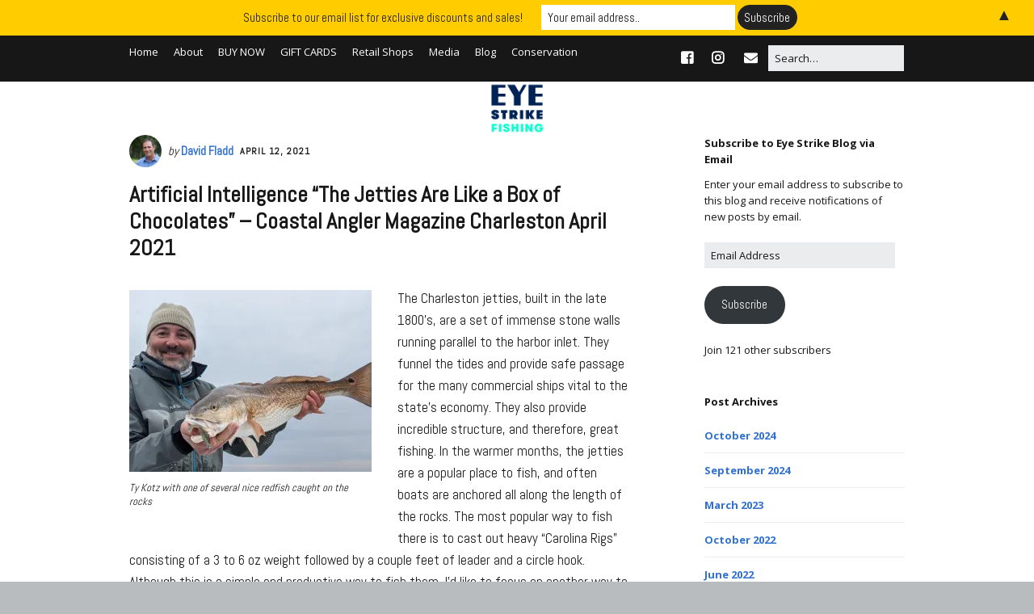

--- FILE ---
content_type: text/html; charset=UTF-8
request_url: https://eyestrikefishing.com/2021/04/12/artificial-intelligence-the-jetties-are-like-a-box-of-chocolates-coastal-angler-magazine-charleston-april-2021/
body_size: 18741
content:
<!DOCTYPE html>
<!--[if lte IE 9]><html class="no-js IE9 IE" lang="en"><![endif]-->
<!--[if gt IE 9]><!--><html class="no-js" lang="en"><!--<![endif]-->
	<head>
				<meta charset="UTF-8" />
	<title>Artificial Intelligence &#8220;The Jetties Are Like a Box of Chocolates&#8221; &#8211; Coastal Angler Magazine Charleston April 2021 &#8211; Eye Strike Fishing</title>
<meta name='robots' content='max-image-preview:large' />
	<style>img:is([sizes="auto" i], [sizes^="auto," i]) { contain-intrinsic-size: 3000px 1500px }</style>
				<link rel="dns-prefetch" href="//fonts.googleapis.com" />
			<script type="text/javascript">
			/* <![CDATA[ */
			document.documentElement.className = document.documentElement.className.replace(new RegExp('(^|\\s)no-js(\\s|$)'), '$1js$2');
			/* ]]> */
		</script>
	<meta http-equiv="x-dns-prefetch-control" content="on">
<link href="https://app.ecwid.com" rel="preconnect" crossorigin />
<link href="https://ecomm.events" rel="preconnect" crossorigin />
<link href="https://d1q3axnfhmyveb.cloudfront.net" rel="preconnect" crossorigin />
<link href="https://dqzrr9k4bjpzk.cloudfront.net" rel="preconnect" crossorigin />
<link href="https://d1oxsl77a1kjht.cloudfront.net" rel="preconnect" crossorigin>
<link rel="prefetch" href="https://app.ecwid.com/script.js?6862528&data_platform=wporg&lang=en" as="script"/>
<link rel="prerender" href="https://eyestrikefishing.com/store/"/>
<link rel='dns-prefetch' href='//secure.gravatar.com' />
<link rel='dns-prefetch' href='//stats.wp.com' />
<link rel='dns-prefetch' href='//v0.wordpress.com' />
<link rel='dns-prefetch' href='//widgets.wp.com' />
<link rel='dns-prefetch' href='//s0.wp.com' />
<link rel='dns-prefetch' href='//0.gravatar.com' />
<link rel='dns-prefetch' href='//1.gravatar.com' />
<link rel='dns-prefetch' href='//2.gravatar.com' />
<link rel='preconnect' href='//i0.wp.com' />
<link rel="alternate" type="application/rss+xml" title="Eye Strike Fishing &raquo; Feed" href="https://eyestrikefishing.com/feed/" />
<link rel="alternate" type="application/rss+xml" title="Eye Strike Fishing &raquo; Comments Feed" href="https://eyestrikefishing.com/comments/feed/" />
<link rel="alternate" type="application/rss+xml" title="Eye Strike Fishing &raquo; Artificial Intelligence &#8220;The Jetties Are Like a Box of Chocolates&#8221; &#8211; Coastal Angler Magazine Charleston April 2021 Comments Feed" href="https://eyestrikefishing.com/2021/04/12/artificial-intelligence-the-jetties-are-like-a-box-of-chocolates-coastal-angler-magazine-charleston-april-2021/feed/" />
		<!-- This site uses the Google Analytics by ExactMetrics plugin v8.9.0 - Using Analytics tracking - https://www.exactmetrics.com/ -->
		<!-- Note: ExactMetrics is not currently configured on this site. The site owner needs to authenticate with Google Analytics in the ExactMetrics settings panel. -->
					<!-- No tracking code set -->
				<!-- / Google Analytics by ExactMetrics -->
		<script type="text/javascript">
/* <![CDATA[ */
window._wpemojiSettings = {"baseUrl":"https:\/\/s.w.org\/images\/core\/emoji\/16.0.1\/72x72\/","ext":".png","svgUrl":"https:\/\/s.w.org\/images\/core\/emoji\/16.0.1\/svg\/","svgExt":".svg","source":{"concatemoji":"https:\/\/eyestrikefishing.com\/wp-includes\/js\/wp-emoji-release.min.js?ver=6.8.3"}};
/*! This file is auto-generated */
!function(s,n){var o,i,e;function c(e){try{var t={supportTests:e,timestamp:(new Date).valueOf()};sessionStorage.setItem(o,JSON.stringify(t))}catch(e){}}function p(e,t,n){e.clearRect(0,0,e.canvas.width,e.canvas.height),e.fillText(t,0,0);var t=new Uint32Array(e.getImageData(0,0,e.canvas.width,e.canvas.height).data),a=(e.clearRect(0,0,e.canvas.width,e.canvas.height),e.fillText(n,0,0),new Uint32Array(e.getImageData(0,0,e.canvas.width,e.canvas.height).data));return t.every(function(e,t){return e===a[t]})}function u(e,t){e.clearRect(0,0,e.canvas.width,e.canvas.height),e.fillText(t,0,0);for(var n=e.getImageData(16,16,1,1),a=0;a<n.data.length;a++)if(0!==n.data[a])return!1;return!0}function f(e,t,n,a){switch(t){case"flag":return n(e,"\ud83c\udff3\ufe0f\u200d\u26a7\ufe0f","\ud83c\udff3\ufe0f\u200b\u26a7\ufe0f")?!1:!n(e,"\ud83c\udde8\ud83c\uddf6","\ud83c\udde8\u200b\ud83c\uddf6")&&!n(e,"\ud83c\udff4\udb40\udc67\udb40\udc62\udb40\udc65\udb40\udc6e\udb40\udc67\udb40\udc7f","\ud83c\udff4\u200b\udb40\udc67\u200b\udb40\udc62\u200b\udb40\udc65\u200b\udb40\udc6e\u200b\udb40\udc67\u200b\udb40\udc7f");case"emoji":return!a(e,"\ud83e\udedf")}return!1}function g(e,t,n,a){var r="undefined"!=typeof WorkerGlobalScope&&self instanceof WorkerGlobalScope?new OffscreenCanvas(300,150):s.createElement("canvas"),o=r.getContext("2d",{willReadFrequently:!0}),i=(o.textBaseline="top",o.font="600 32px Arial",{});return e.forEach(function(e){i[e]=t(o,e,n,a)}),i}function t(e){var t=s.createElement("script");t.src=e,t.defer=!0,s.head.appendChild(t)}"undefined"!=typeof Promise&&(o="wpEmojiSettingsSupports",i=["flag","emoji"],n.supports={everything:!0,everythingExceptFlag:!0},e=new Promise(function(e){s.addEventListener("DOMContentLoaded",e,{once:!0})}),new Promise(function(t){var n=function(){try{var e=JSON.parse(sessionStorage.getItem(o));if("object"==typeof e&&"number"==typeof e.timestamp&&(new Date).valueOf()<e.timestamp+604800&&"object"==typeof e.supportTests)return e.supportTests}catch(e){}return null}();if(!n){if("undefined"!=typeof Worker&&"undefined"!=typeof OffscreenCanvas&&"undefined"!=typeof URL&&URL.createObjectURL&&"undefined"!=typeof Blob)try{var e="postMessage("+g.toString()+"("+[JSON.stringify(i),f.toString(),p.toString(),u.toString()].join(",")+"));",a=new Blob([e],{type:"text/javascript"}),r=new Worker(URL.createObjectURL(a),{name:"wpTestEmojiSupports"});return void(r.onmessage=function(e){c(n=e.data),r.terminate(),t(n)})}catch(e){}c(n=g(i,f,p,u))}t(n)}).then(function(e){for(var t in e)n.supports[t]=e[t],n.supports.everything=n.supports.everything&&n.supports[t],"flag"!==t&&(n.supports.everythingExceptFlag=n.supports.everythingExceptFlag&&n.supports[t]);n.supports.everythingExceptFlag=n.supports.everythingExceptFlag&&!n.supports.flag,n.DOMReady=!1,n.readyCallback=function(){n.DOMReady=!0}}).then(function(){return e}).then(function(){var e;n.supports.everything||(n.readyCallback(),(e=n.source||{}).concatemoji?t(e.concatemoji):e.wpemoji&&e.twemoji&&(t(e.twemoji),t(e.wpemoji)))}))}((window,document),window._wpemojiSettings);
/* ]]> */
</script>
<link rel='stylesheet' id='jetpack_related-posts-css' href='https://eyestrikefishing.com/wp-content/plugins/jetpack/modules/related-posts/related-posts.css?ver=20240116' type='text/css' media='all' />
<style id='wp-emoji-styles-inline-css' type='text/css'>

	img.wp-smiley, img.emoji {
		display: inline !important;
		border: none !important;
		box-shadow: none !important;
		height: 1em !important;
		width: 1em !important;
		margin: 0 0.07em !important;
		vertical-align: -0.1em !important;
		background: none !important;
		padding: 0 !important;
	}
</style>
<link rel='stylesheet' id='wp-block-library-css' href='https://eyestrikefishing.com/wp-includes/css/dist/block-library/style.min.css?ver=6.8.3' type='text/css' media='all' />
<style id='classic-theme-styles-inline-css' type='text/css'>
/*! This file is auto-generated */
.wp-block-button__link{color:#fff;background-color:#32373c;border-radius:9999px;box-shadow:none;text-decoration:none;padding:calc(.667em + 2px) calc(1.333em + 2px);font-size:1.125em}.wp-block-file__button{background:#32373c;color:#fff;text-decoration:none}
</style>
<link rel='stylesheet' id='mediaelement-css' href='https://eyestrikefishing.com/wp-includes/js/mediaelement/mediaelementplayer-legacy.min.css?ver=4.2.17' type='text/css' media='all' />
<link rel='stylesheet' id='wp-mediaelement-css' href='https://eyestrikefishing.com/wp-includes/js/mediaelement/wp-mediaelement.min.css?ver=6.8.3' type='text/css' media='all' />
<style id='jetpack-sharing-buttons-style-inline-css' type='text/css'>
.jetpack-sharing-buttons__services-list{display:flex;flex-direction:row;flex-wrap:wrap;gap:0;list-style-type:none;margin:5px;padding:0}.jetpack-sharing-buttons__services-list.has-small-icon-size{font-size:12px}.jetpack-sharing-buttons__services-list.has-normal-icon-size{font-size:16px}.jetpack-sharing-buttons__services-list.has-large-icon-size{font-size:24px}.jetpack-sharing-buttons__services-list.has-huge-icon-size{font-size:36px}@media print{.jetpack-sharing-buttons__services-list{display:none!important}}.editor-styles-wrapper .wp-block-jetpack-sharing-buttons{gap:0;padding-inline-start:0}ul.jetpack-sharing-buttons__services-list.has-background{padding:1.25em 2.375em}
</style>
<link rel='stylesheet' id='giftup-checkout-external-css' href='https://eyestrikefishing.com/wp-content/plugins/gift-up/blocks/build/checkout-block/checkout.css?ver=3.1.3' type='text/css' media='all' />
<style id='global-styles-inline-css' type='text/css'>
:root{--wp--preset--aspect-ratio--square: 1;--wp--preset--aspect-ratio--4-3: 4/3;--wp--preset--aspect-ratio--3-4: 3/4;--wp--preset--aspect-ratio--3-2: 3/2;--wp--preset--aspect-ratio--2-3: 2/3;--wp--preset--aspect-ratio--16-9: 16/9;--wp--preset--aspect-ratio--9-16: 9/16;--wp--preset--color--black: #000000;--wp--preset--color--cyan-bluish-gray: #abb8c3;--wp--preset--color--white: #ffffff;--wp--preset--color--pale-pink: #f78da7;--wp--preset--color--vivid-red: #cf2e2e;--wp--preset--color--luminous-vivid-orange: #ff6900;--wp--preset--color--luminous-vivid-amber: #fcb900;--wp--preset--color--light-green-cyan: #7bdcb5;--wp--preset--color--vivid-green-cyan: #00d084;--wp--preset--color--pale-cyan-blue: #8ed1fc;--wp--preset--color--vivid-cyan-blue: #0693e3;--wp--preset--color--vivid-purple: #9b51e0;--wp--preset--gradient--vivid-cyan-blue-to-vivid-purple: linear-gradient(135deg,rgba(6,147,227,1) 0%,rgb(155,81,224) 100%);--wp--preset--gradient--light-green-cyan-to-vivid-green-cyan: linear-gradient(135deg,rgb(122,220,180) 0%,rgb(0,208,130) 100%);--wp--preset--gradient--luminous-vivid-amber-to-luminous-vivid-orange: linear-gradient(135deg,rgba(252,185,0,1) 0%,rgba(255,105,0,1) 100%);--wp--preset--gradient--luminous-vivid-orange-to-vivid-red: linear-gradient(135deg,rgba(255,105,0,1) 0%,rgb(207,46,46) 100%);--wp--preset--gradient--very-light-gray-to-cyan-bluish-gray: linear-gradient(135deg,rgb(238,238,238) 0%,rgb(169,184,195) 100%);--wp--preset--gradient--cool-to-warm-spectrum: linear-gradient(135deg,rgb(74,234,220) 0%,rgb(151,120,209) 20%,rgb(207,42,186) 40%,rgb(238,44,130) 60%,rgb(251,105,98) 80%,rgb(254,248,76) 100%);--wp--preset--gradient--blush-light-purple: linear-gradient(135deg,rgb(255,206,236) 0%,rgb(152,150,240) 100%);--wp--preset--gradient--blush-bordeaux: linear-gradient(135deg,rgb(254,205,165) 0%,rgb(254,45,45) 50%,rgb(107,0,62) 100%);--wp--preset--gradient--luminous-dusk: linear-gradient(135deg,rgb(255,203,112) 0%,rgb(199,81,192) 50%,rgb(65,88,208) 100%);--wp--preset--gradient--pale-ocean: linear-gradient(135deg,rgb(255,245,203) 0%,rgb(182,227,212) 50%,rgb(51,167,181) 100%);--wp--preset--gradient--electric-grass: linear-gradient(135deg,rgb(202,248,128) 0%,rgb(113,206,126) 100%);--wp--preset--gradient--midnight: linear-gradient(135deg,rgb(2,3,129) 0%,rgb(40,116,252) 100%);--wp--preset--font-size--small: 13px;--wp--preset--font-size--medium: 20px;--wp--preset--font-size--large: 36px;--wp--preset--font-size--x-large: 42px;--wp--preset--spacing--20: 0.44rem;--wp--preset--spacing--30: 0.67rem;--wp--preset--spacing--40: 1rem;--wp--preset--spacing--50: 1.5rem;--wp--preset--spacing--60: 2.25rem;--wp--preset--spacing--70: 3.38rem;--wp--preset--spacing--80: 5.06rem;--wp--preset--shadow--natural: 6px 6px 9px rgba(0, 0, 0, 0.2);--wp--preset--shadow--deep: 12px 12px 50px rgba(0, 0, 0, 0.4);--wp--preset--shadow--sharp: 6px 6px 0px rgba(0, 0, 0, 0.2);--wp--preset--shadow--outlined: 6px 6px 0px -3px rgba(255, 255, 255, 1), 6px 6px rgba(0, 0, 0, 1);--wp--preset--shadow--crisp: 6px 6px 0px rgba(0, 0, 0, 1);}:where(.is-layout-flex){gap: 0.5em;}:where(.is-layout-grid){gap: 0.5em;}body .is-layout-flex{display: flex;}.is-layout-flex{flex-wrap: wrap;align-items: center;}.is-layout-flex > :is(*, div){margin: 0;}body .is-layout-grid{display: grid;}.is-layout-grid > :is(*, div){margin: 0;}:where(.wp-block-columns.is-layout-flex){gap: 2em;}:where(.wp-block-columns.is-layout-grid){gap: 2em;}:where(.wp-block-post-template.is-layout-flex){gap: 1.25em;}:where(.wp-block-post-template.is-layout-grid){gap: 1.25em;}.has-black-color{color: var(--wp--preset--color--black) !important;}.has-cyan-bluish-gray-color{color: var(--wp--preset--color--cyan-bluish-gray) !important;}.has-white-color{color: var(--wp--preset--color--white) !important;}.has-pale-pink-color{color: var(--wp--preset--color--pale-pink) !important;}.has-vivid-red-color{color: var(--wp--preset--color--vivid-red) !important;}.has-luminous-vivid-orange-color{color: var(--wp--preset--color--luminous-vivid-orange) !important;}.has-luminous-vivid-amber-color{color: var(--wp--preset--color--luminous-vivid-amber) !important;}.has-light-green-cyan-color{color: var(--wp--preset--color--light-green-cyan) !important;}.has-vivid-green-cyan-color{color: var(--wp--preset--color--vivid-green-cyan) !important;}.has-pale-cyan-blue-color{color: var(--wp--preset--color--pale-cyan-blue) !important;}.has-vivid-cyan-blue-color{color: var(--wp--preset--color--vivid-cyan-blue) !important;}.has-vivid-purple-color{color: var(--wp--preset--color--vivid-purple) !important;}.has-black-background-color{background-color: var(--wp--preset--color--black) !important;}.has-cyan-bluish-gray-background-color{background-color: var(--wp--preset--color--cyan-bluish-gray) !important;}.has-white-background-color{background-color: var(--wp--preset--color--white) !important;}.has-pale-pink-background-color{background-color: var(--wp--preset--color--pale-pink) !important;}.has-vivid-red-background-color{background-color: var(--wp--preset--color--vivid-red) !important;}.has-luminous-vivid-orange-background-color{background-color: var(--wp--preset--color--luminous-vivid-orange) !important;}.has-luminous-vivid-amber-background-color{background-color: var(--wp--preset--color--luminous-vivid-amber) !important;}.has-light-green-cyan-background-color{background-color: var(--wp--preset--color--light-green-cyan) !important;}.has-vivid-green-cyan-background-color{background-color: var(--wp--preset--color--vivid-green-cyan) !important;}.has-pale-cyan-blue-background-color{background-color: var(--wp--preset--color--pale-cyan-blue) !important;}.has-vivid-cyan-blue-background-color{background-color: var(--wp--preset--color--vivid-cyan-blue) !important;}.has-vivid-purple-background-color{background-color: var(--wp--preset--color--vivid-purple) !important;}.has-black-border-color{border-color: var(--wp--preset--color--black) !important;}.has-cyan-bluish-gray-border-color{border-color: var(--wp--preset--color--cyan-bluish-gray) !important;}.has-white-border-color{border-color: var(--wp--preset--color--white) !important;}.has-pale-pink-border-color{border-color: var(--wp--preset--color--pale-pink) !important;}.has-vivid-red-border-color{border-color: var(--wp--preset--color--vivid-red) !important;}.has-luminous-vivid-orange-border-color{border-color: var(--wp--preset--color--luminous-vivid-orange) !important;}.has-luminous-vivid-amber-border-color{border-color: var(--wp--preset--color--luminous-vivid-amber) !important;}.has-light-green-cyan-border-color{border-color: var(--wp--preset--color--light-green-cyan) !important;}.has-vivid-green-cyan-border-color{border-color: var(--wp--preset--color--vivid-green-cyan) !important;}.has-pale-cyan-blue-border-color{border-color: var(--wp--preset--color--pale-cyan-blue) !important;}.has-vivid-cyan-blue-border-color{border-color: var(--wp--preset--color--vivid-cyan-blue) !important;}.has-vivid-purple-border-color{border-color: var(--wp--preset--color--vivid-purple) !important;}.has-vivid-cyan-blue-to-vivid-purple-gradient-background{background: var(--wp--preset--gradient--vivid-cyan-blue-to-vivid-purple) !important;}.has-light-green-cyan-to-vivid-green-cyan-gradient-background{background: var(--wp--preset--gradient--light-green-cyan-to-vivid-green-cyan) !important;}.has-luminous-vivid-amber-to-luminous-vivid-orange-gradient-background{background: var(--wp--preset--gradient--luminous-vivid-amber-to-luminous-vivid-orange) !important;}.has-luminous-vivid-orange-to-vivid-red-gradient-background{background: var(--wp--preset--gradient--luminous-vivid-orange-to-vivid-red) !important;}.has-very-light-gray-to-cyan-bluish-gray-gradient-background{background: var(--wp--preset--gradient--very-light-gray-to-cyan-bluish-gray) !important;}.has-cool-to-warm-spectrum-gradient-background{background: var(--wp--preset--gradient--cool-to-warm-spectrum) !important;}.has-blush-light-purple-gradient-background{background: var(--wp--preset--gradient--blush-light-purple) !important;}.has-blush-bordeaux-gradient-background{background: var(--wp--preset--gradient--blush-bordeaux) !important;}.has-luminous-dusk-gradient-background{background: var(--wp--preset--gradient--luminous-dusk) !important;}.has-pale-ocean-gradient-background{background: var(--wp--preset--gradient--pale-ocean) !important;}.has-electric-grass-gradient-background{background: var(--wp--preset--gradient--electric-grass) !important;}.has-midnight-gradient-background{background: var(--wp--preset--gradient--midnight) !important;}.has-small-font-size{font-size: var(--wp--preset--font-size--small) !important;}.has-medium-font-size{font-size: var(--wp--preset--font-size--medium) !important;}.has-large-font-size{font-size: var(--wp--preset--font-size--large) !important;}.has-x-large-font-size{font-size: var(--wp--preset--font-size--x-large) !important;}
:where(.wp-block-post-template.is-layout-flex){gap: 1.25em;}:where(.wp-block-post-template.is-layout-grid){gap: 1.25em;}
:where(.wp-block-columns.is-layout-flex){gap: 2em;}:where(.wp-block-columns.is-layout-grid){gap: 2em;}
:root :where(.wp-block-pullquote){font-size: 1.5em;line-height: 1.6;}
</style>
<link rel='stylesheet' id='ecwid-css-css' href='https://eyestrikefishing.com/wp-content/plugins/ecwid-shopping-cart/css/frontend.css?ver=7.0.4' type='text/css' media='all' />
<link rel='stylesheet' id='make-google-font-css' href='//fonts.googleapis.com/css?family=Abel%3Aregular%2Citalic%7COpen+Sans%3Aregular%2Citalic%2C700%2C700italic&#038;ver=1.9.26#038;subset=latin' type='text/css' media='all' />
<link rel='stylesheet' id='font-awesome-css' href='https://eyestrikefishing.com/wp-content/themes/make/css/libs/font-awesome/css/font-awesome.min.css?ver=5.6.3' type='text/css' media='all' />
<link rel='stylesheet' id='make-parent-css' href='https://eyestrikefishing.com/wp-content/themes/make/style.css?ver=1.9.26' type='text/css' media='all' />
<link rel='stylesheet' id='make-main-css' href='https://eyestrikefishing.com/wp-content/themes/make-child-theme/style.css?ver=1.9.26' type='text/css' media='all' />
<link rel='stylesheet' id='make-print-css' href='https://eyestrikefishing.com/wp-content/themes/make/css/print.css?ver=1.9.26' type='text/css' media='print' />
<link rel='stylesheet' id='jetpack_likes-css' href='https://eyestrikefishing.com/wp-content/plugins/jetpack/modules/likes/style.css?ver=15.1.1' type='text/css' media='all' />
<link rel='stylesheet' id='jetpack-subscriptions-css' href='https://eyestrikefishing.com/wp-content/plugins/jetpack/_inc/build/subscriptions/subscriptions.min.css?ver=15.1.1' type='text/css' media='all' />
<link rel='stylesheet' id='sharedaddy-css' href='https://eyestrikefishing.com/wp-content/plugins/jetpack/modules/sharedaddy/sharing.css?ver=15.1.1' type='text/css' media='all' />
<link rel='stylesheet' id='social-logos-css' href='https://eyestrikefishing.com/wp-content/plugins/jetpack/_inc/social-logos/social-logos.min.css?ver=15.1.1' type='text/css' media='all' />
<script type="text/javascript" id="jetpack_related-posts-js-extra">
/* <![CDATA[ */
var related_posts_js_options = {"post_heading":"h4"};
/* ]]> */
</script>
<script type="text/javascript" src="https://eyestrikefishing.com/wp-content/plugins/jetpack/_inc/build/related-posts/related-posts.min.js?ver=20240116" id="jetpack_related-posts-js"></script>
<script type="text/javascript" src="https://eyestrikefishing.com/wp-content/plugins/gift-up/blocks/build/checkout-block/checkout.js?ver=3.1.3" id="giftup-checkout-external-js" defer="defer" data-wp-strategy="defer"></script>
<script type="text/javascript" src="https://eyestrikefishing.com/wp-includes/js/jquery/jquery.min.js?ver=3.7.1" id="jquery-core-js"></script>
<script type="text/javascript" src="https://eyestrikefishing.com/wp-includes/js/jquery/jquery-migrate.min.js?ver=3.4.1" id="jquery-migrate-js"></script>
<link rel="https://api.w.org/" href="https://eyestrikefishing.com/wp-json/" /><link rel="alternate" title="JSON" type="application/json" href="https://eyestrikefishing.com/wp-json/wp/v2/posts/5530" /><link rel="EditURI" type="application/rsd+xml" title="RSD" href="https://eyestrikefishing.com/xmlrpc.php?rsd" />
<meta name="generator" content="WordPress 6.8.3" />
<link rel="canonical" href="https://eyestrikefishing.com/2021/04/12/artificial-intelligence-the-jetties-are-like-a-box-of-chocolates-coastal-angler-magazine-charleston-april-2021/" />
<link rel='shortlink' href='https://wp.me/p9mn2g-1rc' />
<link rel="alternate" title="oEmbed (JSON)" type="application/json+oembed" href="https://eyestrikefishing.com/wp-json/oembed/1.0/embed?url=https%3A%2F%2Feyestrikefishing.com%2F2021%2F04%2F12%2Fartificial-intelligence-the-jetties-are-like-a-box-of-chocolates-coastal-angler-magazine-charleston-april-2021%2F" />
<link rel="alternate" title="oEmbed (XML)" type="text/xml+oembed" href="https://eyestrikefishing.com/wp-json/oembed/1.0/embed?url=https%3A%2F%2Feyestrikefishing.com%2F2021%2F04%2F12%2Fartificial-intelligence-the-jetties-are-like-a-box-of-chocolates-coastal-angler-magazine-charleston-april-2021%2F&#038;format=xml" />
<script data-cfasync="false" data-no-optimize="1" type="text/javascript">
window.ec = window.ec || Object()
window.ec.config = window.ec.config || Object();
window.ec.config.enable_canonical_urls = true;
window.ec.config.chameleon = window.ec.config.chameleon || Object();
window.ec.config.chameleon.font = "auto";
window.ec.config.chameleon.colors = "auto";

</script>
        <!--noptimize-->
        <script data-cfasync="false" type="text/javascript">
            window.ec = window.ec || Object();
            window.ec.config = window.ec.config || Object();
            window.ec.config.store_main_page_url = 'https://eyestrikefishing.com/store/';
        </script>
        <!--/noptimize-->
        	<style>img#wpstats{display:none}</style>
				<meta name="viewport" content="width=device-width, initial-scale=1" />
				<link rel="pingback" href="https://eyestrikefishing.com/xmlrpc.php">
	
<!-- Jetpack Open Graph Tags -->
<meta property="og:type" content="article" />
<meta property="og:title" content="Artificial Intelligence &#8220;The Jetties Are Like a Box of Chocolates&#8221; &#8211; Coastal Angler Magazine Charleston April 2021" />
<meta property="og:url" content="https://eyestrikefishing.com/2021/04/12/artificial-intelligence-the-jetties-are-like-a-box-of-chocolates-coastal-angler-magazine-charleston-april-2021/" />
<meta property="og:description" content="The Charleston jetties, built in the late 1800’s, are a set of immense stone walls running parallel to the harbor inlet. They funnel the tides and provide safe passage for the many commercial ships…" />
<meta property="article:published_time" content="2021-04-12T12:49:09+00:00" />
<meta property="article:modified_time" content="2021-04-12T12:49:09+00:00" />
<meta property="og:site_name" content="Eye Strike Fishing" />
<meta property="og:image" content="https://eyestrikefishing.com/wp-content/uploads/2021/04/Ty-2-300x225.jpg" />
<meta property="og:image:width" content="300" />
<meta property="og:image:height" content="225" />
<meta property="og:image:alt" content="" />
<meta name="twitter:text:title" content="Artificial Intelligence &#8220;The Jetties Are Like a Box of Chocolates&#8221; &#8211; Coastal Angler Magazine Charleston April 2021" />
<meta name="twitter:image" content="https://eyestrikefishing.com/wp-content/uploads/2021/04/Ty-2-300x225.jpg?w=640" />
<meta name="twitter:card" content="summary_large_image" />

<!-- End Jetpack Open Graph Tags -->

<!-- Begin Make Inline CSS -->
<style type="text/css">
body,.font-body{font-family:"Abel","Helvetica Neue",Helvetica,Arial,sans-serif;}button,.ttfmake-button,input[type="button"],input[type="reset"],input[type="submit"],.site-main .gform_wrapper .gform_footer input.button{font-family:"Abel","Helvetica Neue",Helvetica,Arial,sans-serif;}h1:not(.site-title),.font-header,.entry-title{font-family:"Abel","Helvetica Neue",Helvetica,Arial,sans-serif;font-size:28px;font-size:2.8rem;}h2{font-family:"Abel","Helvetica Neue",Helvetica,Arial,sans-serif;font-size:24px;font-size:2.4rem;font-weight:normal;}h3,.builder-text-content .widget-title{font-family:"Abel","Helvetica Neue",Helvetica,Arial,sans-serif;font-size:20px;font-size:2rem;font-weight:normal;}h4{font-family:"Abel","Helvetica Neue",Helvetica,Arial,sans-serif;font-size:18px;font-size:1.8rem;}h5{font-family:"Abel","Helvetica Neue",Helvetica,Arial,sans-serif;font-weight:normal;}h6{font-family:"Abel","Helvetica Neue",Helvetica,Arial,sans-serif;}.site-navigation .menu li a,.font-nav,.site-navigation .menu-toggle{font-family:"Open Sans","Helvetica Neue",Helvetica,Arial,sans-serif;font-size:16px;font-size:1.6rem;font-weight:normal;font-style:normal;text-transform:none;line-height:1.4;letter-spacing:0px;word-spacing:0px;}.site-navigation .menu li.current_page_item > a,.site-navigation .menu .children li.current_page_item > a,.site-navigation .menu li.current-menu-item > a,.site-navigation .menu .sub-menu li.current-menu-item > a{font-weight:bold;}.header-bar,.header-text,.header-bar .search-form input,.header-bar .menu a,.header-navigation .mobile-menu ul.menu li a{font-family:"Open Sans","Helvetica Neue",Helvetica,Arial,sans-serif;font-size:13px;font-size:1.3rem;font-weight:normal;font-style:normal;text-transform:none;line-height:1.6;letter-spacing:0px;word-spacing:0px;}.sidebar .widget-title,.sidebar .widgettitle,.sidebar .widget-title a,.sidebar .widgettitle a,.font-widget-title{font-family:"Open Sans","Helvetica Neue",Helvetica,Arial,sans-serif;font-size:13px;font-size:1.3rem;font-weight:bold;font-style:normal;text-transform:none;line-height:1.6;letter-spacing:0px;word-spacing:0px;}.sidebar .widget,.font-widget{font-family:"Open Sans","Helvetica Neue",Helvetica,Arial,sans-serif;font-size:13px;font-size:1.3rem;font-weight:normal;font-style:normal;text-transform:none;line-height:1.6;letter-spacing:0px;word-spacing:0px;}.footer-widget-container .widget-title,.footer-widget-container .widgettitle,.footer-widget-container .widget-title a,.footer-widget-container .widgettitle a{font-family:"Open Sans","Helvetica Neue",Helvetica,Arial,sans-serif;font-size:16px;font-size:1.6rem;font-weight:bold;font-style:normal;text-transform:none;line-height:1.6;letter-spacing:0px;word-spacing:0px;}.footer-widget-container .widget{font-family:"Open Sans","Helvetica Neue",Helvetica,Arial,sans-serif;font-size:13px;font-size:1.3rem;font-weight:normal;font-style:normal;text-transform:none;line-height:1.6;letter-spacing:0px;word-spacing:0px;}.footer-text{font-family:"Open Sans","Helvetica Neue",Helvetica,Arial,sans-serif;font-size:13px;font-size:1.3rem;font-weight:normal;font-style:normal;text-transform:none;line-height:1.6;letter-spacing:0px;word-spacing:0px;}.site-header-main{background-image:url(https://eyestrikefishing.com/wp-content/uploads/2017/08/EYE_STRIKE-02-Website-Header.jpg);background-repeat:no-repeat;background-position:top;background-attachment:scroll;background-size:contain;}.site-content{padding-top:0;padding-bottom:0;}.view-blog .entry-header .entry-thumbnail{text-align:left;}.view-archive .entry-header .entry-thumbnail{text-align:right;}.view-post .entry-header .entry-thumbnail{text-align:left;}.builder-text-content .widget{font-family:"Abel","Helvetica Neue",Helvetica,Arial,sans-serif;}.builder-text-content .widget-title{font-family:"Abel","Helvetica Neue",Helvetica,Arial,sans-serif;font-size:18px;font-size:1.8rem;}
@media screen and (min-width: 800px){.has-left-sidebar.has-right-sidebar .entry-title{font-size:18px;font-size:1.8rem;}.site-navigation .menu .page_item_has_children a:after,.site-navigation .menu .menu-item-has-children a:after{top:-2px;font-size:12px;font-size:1.2rem;}.site-navigation .menu .sub-menu li a,.site-navigation .menu .children li a{font-family:"Open Sans","Helvetica Neue",Helvetica,Arial,sans-serif;font-size:13px;font-size:1.3rem;font-weight:normal;font-style:normal;text-transform:none;line-height:1.4;letter-spacing:0px;word-spacing:0px;}.site-navigation .menu .children .page_item_has_children a:after,.site-navigation .menu .sub-menu .menu-item-has-children a:after{font-size:9px;font-size:0.9rem;}.site-navigation .menu li.current_page_item > a,.site-navigation .menu .children li.current_page_item > a,.site-navigation .menu li.current_page_ancestor > a,.site-navigation .menu li.current-menu-item > a,.site-navigation .menu .sub-menu li.current-menu-item > a,.site-navigation .menu li.current-menu-ancestor > a{font-weight:bold;}}
</style>
<!-- End Make Inline CSS -->
<style>#mailchimp-top-bar form,#mailchimp-top-bar input,#mailchimp-top-bar label{box-shadow:none;box-sizing:border-box;float:none;font-size:100%;height:auto;line-height:normal;margin:0;outline:0;padding:0;text-shadow:none;vertical-align:middle}#mailchimp-top-bar input,#mailchimp-top-bar label{display:inline-block!important;vertical-align:middle!important;width:auto}#mailchimp-top-bar form{margin:0!important;padding:0!important;text-align:center}#mailchimp-top-bar label{margin:0 6px 0 0}#mailchimp-top-bar .mctb-button,#mailchimp-top-bar .mctb-email,#mailchimp-top-bar input,#mailchimp-top-bar input[type=email],#mailchimp-top-bar input[type=text]{background:#fff;border:1px solid #fff;height:auto;margin:0 0 0 6px}#mailchimp-top-bar .mctb-email{max-width:240px!important;width:100%}#mailchimp-top-bar .mctb-button{cursor:pointer;margin-left:0}#mailchimp-top-bar .mctb-email-confirm{display:none!important}#mailchimp-top-bar.mctb-small{font-size:10px}#mailchimp-top-bar.mctb-small .mctb-bar{padding:5px 6px}#mailchimp-top-bar.mctb-small .mctb-button{padding:4px 12px}#mailchimp-top-bar.mctb-small .mctb-email,#mailchimp-top-bar.mctb-small .mctb-label,#mailchimp-top-bar.mctb-small input{padding:4px 6px!important}#mailchimp-top-bar.mctb-small input,#mailchimp-top-bar.mctb-small label{font-size:12px}#mailchimp-top-bar.mctb-small .mctb-close{font-size:16px;padding:4px 12px}#mailchimp-top-bar.mctb-medium{font-size:12.5px}#mailchimp-top-bar.mctb-medium .mctb-bar{padding:6.25px 7.5px}#mailchimp-top-bar.mctb-medium .mctb-button{padding:5px 15px}#mailchimp-top-bar.mctb-medium .mctb-email,#mailchimp-top-bar.mctb-medium .mctb-label,#mailchimp-top-bar.mctb-medium input{padding:5px 7.5px!important}#mailchimp-top-bar.mctb-medium input,#mailchimp-top-bar.mctb-medium label{font-size:15px}#mailchimp-top-bar.mctb-medium .mctb-close{font-size:20px;padding:5px 15px}#mailchimp-top-bar.mctb-big{font-size:15px}#mailchimp-top-bar.mctb-big .mctb-bar{padding:7.5px 9px}#mailchimp-top-bar.mctb-big .mctb-button{padding:6px 18px}#mailchimp-top-bar.mctb-big .mctb-email,#mailchimp-top-bar.mctb-big .mctb-label,#mailchimp-top-bar.mctb-big input{padding:6px 9px!important}#mailchimp-top-bar.mctb-big input,#mailchimp-top-bar.mctb-big label{font-size:18px}#mailchimp-top-bar.mctb-big .mctb-close{font-size:24px;padding:6px 18px}@media (max-width:580px){#mailchimp-top-bar .mctb-email,#mailchimp-top-bar .mctb-label,#mailchimp-top-bar input,#mailchimp-top-bar label{max-width:100%!important;width:100%}#mailchimp-top-bar .mctb-email,#mailchimp-top-bar input{margin:6px 0 0!important}}@media (max-width:860px){#mailchimp-top-bar.multiple-input-fields .mctb-label{display:block!important;margin:0 0 6px}}.admin-bar .mctb{z-index:99998}.admin-bar .mctb-position-top{top:32px}@media screen and (max-width:782px){.admin-bar .mctb-position-top{top:46px}}@media screen and (max-width:600px){.admin-bar .mctb-position-top.mctb-sticky{top:0}}.mctb{background:transparent;left:0;margin:0;position:absolute;right:0;text-align:center;top:0;width:100%;z-index:100000}.mctb-bar{overflow:hidden;position:relative;width:100%}.mctb-sticky{position:fixed}.mctb-position-bottom{bottom:0;position:fixed;top:auto}.mctb-position-bottom .mctb-bar{clear:both}.mctb-response{left:0;position:absolute;top:0;transition-duration:.8s;width:100%;z-index:100}.mctb-close{clear:both;cursor:pointer;display:inline-block;float:right;line-height:normal;margin-right:12px;z-index:10}.mctb-icon-inside-bar.mctb-position-bottom .mctb-bar{bottom:0;position:absolute}.mctb-icon-inside-bar .mctb-close{float:none;position:absolute;right:0;top:0}.mctb-bar,.mctb-response,.mctb-close{background:#ffcc00!important;}.mctb-bar,.mctb-label,.mctb-close{color:#222222!important;}.mctb-button{background:#222222!important;border-color:#222222!important;}.mctb-email:focus{outline-color:#222222!important;}.mctb-button{color: #ffffff!important;}</style>
<link rel="icon" href="https://i0.wp.com/eyestrikefishing.com/wp-content/uploads/2017/08/cropped-EYE_STRIKE-04-TM2.png?fit=32%2C32&#038;ssl=1" sizes="32x32" />
<link rel="icon" href="https://i0.wp.com/eyestrikefishing.com/wp-content/uploads/2017/08/cropped-EYE_STRIKE-04-TM2.png?fit=192%2C192&#038;ssl=1" sizes="192x192" />
<link rel="apple-touch-icon" href="https://i0.wp.com/eyestrikefishing.com/wp-content/uploads/2017/08/cropped-EYE_STRIKE-04-TM2.png?fit=180%2C180&#038;ssl=1" />
<meta name="msapplication-TileImage" content="https://i0.wp.com/eyestrikefishing.com/wp-content/uploads/2017/08/cropped-EYE_STRIKE-04-TM2.png?fit=270%2C270&#038;ssl=1" />
	</head>

	<body data-rsssl=1 class="wp-singular post-template-default single single-post postid-5530 single-format-standard wp-theme-make wp-child-theme-make-child-theme view-post full-width has-right-sidebar">
		<div id="site-wrapper" class="site-wrapper">
			<a class="skip-link screen-reader-text" href="#site-content">Skip to content</a>

			
<header id="site-header" class="site-header header-layout-1 no-site-title no-site-tagline" role="banner">
		<div class="header-bar right-content">
		<div class="container">
			
<form role="search" method="get" class="search-form" action="https://eyestrikefishing.com/">
	<input type="search" class="search-field" id="search-field" placeholder="Search&hellip;" title="Press Enter to submit your search" value="" name="s" aria-label="Search for:">
	<input type="submit" class="search-submit" value="Search" aria-label="Search" role="button">
</form>
					<div class="header-social-links">
			<ul class="social-customizer social-links">
				<li class="make-social-icon">
					<a href="http://www.facebook.com/eyestrikefishing" target="_blank">
						<i class="fa fab fa-facebook-square" aria-hidden="true"></i>
						<span class="screen-reader-text">Facebook</span>
					</a>
				</li>
							<li class="make-social-icon">
					<a href="http://www.instagram.com/eyestrikefishing" target="_blank">
						<i class="fa fab fa-instagram" aria-hidden="true"></i>
						<span class="screen-reader-text">Instagram</span>
					</a>
				</li>
							<li class="make-social-icon">
					<a href="mailto:sales@eyestrikefishing.com">
						<i class="fa fa-fw fa-envelope" aria-hidden="true"></i>
						<span class="screen-reader-text">Email</span>
					</a>
				</li>
			</ul>
			</div>
				
			
    <nav class="header-navigation" role="navigation">
                <div class="header-bar-menu desktop-menu"><ul id="menu-menu-1" class="menu"><li id="menu-item-72" class="menu-item menu-item-type-post_type menu-item-object-page menu-item-home menu-item-72"><a href="https://eyestrikefishing.com/">Home</a></li>
<li id="menu-item-73" class="menu-item menu-item-type-post_type menu-item-object-page menu-item-73"><a href="https://eyestrikefishing.com/about/">About</a></li>
<li id="menu-item-78" class="menu-item menu-item-type-post_type menu-item-object-page menu-item-78"><a href="https://eyestrikefishing.com/store/">BUY NOW</a></li>
<li id="menu-item-2929" class="menu-item menu-item-type-post_type menu-item-object-page menu-item-2929"><a href="https://eyestrikefishing.com/gift-cards/">GIFT CARDS</a></li>
<li id="menu-item-1516" class="menu-item menu-item-type-post_type menu-item-object-page menu-item-1516"><a href="https://eyestrikefishing.com/retail-shops/">Retail Shops</a></li>
<li id="menu-item-2394" class="menu-item menu-item-type-post_type menu-item-object-page menu-item-2394"><a href="https://eyestrikefishing.com/media/">Media</a></li>
<li id="menu-item-77" class="menu-item menu-item-type-post_type menu-item-object-page current_page_parent menu-item-77"><a href="https://eyestrikefishing.com/reports/">Blog</a></li>
<li id="menu-item-2419" class="menu-item menu-item-type-post_type menu-item-object-page menu-item-2419"><a href="https://eyestrikefishing.com/conservation/">Conservation</a></li>
</ul></div>    </nav>
		</div>
	</div>
		<div class="site-header-main">
		<div class="container">
			<div class="site-branding">
												<h1 class="site-title screen-reader-text">
					<a href="https://eyestrikefishing.com/" rel="home">Eye Strike Fishing</a>
				</h1>
												<span class="site-description screen-reader-text">
					Predators Strike The Eye				</span>
							</div>

			
<nav id="site-navigation" class="site-navigation" role="navigation">
			<span class="menu-toggle">Menu</span>
		</nav>		</div>
	</div>
</header>
			<div id="site-content" class="site-content">
				<div class="container">

<main id="site-main" class="site-main" role="main">

			
<article id="post-5530" class="post-5530 post type-post status-publish format-standard hentry category-uncategorized has-author-avatar">
		<header class="entry-header">
		<div class="entry-meta">

<div class="entry-author">
		<div class="entry-author-avatar">
		<a class="vcard" href="https://eyestrikefishing.com/author/rpip_admin/"><img alt='' src='https://secure.gravatar.com/avatar/9bdc179923caaaaf2e43ed5ef5cbd64672655e3f09f251ad58f1a5945d1b7fcb?s=96&#038;d=mm&#038;r=g' srcset='https://secure.gravatar.com/avatar/9bdc179923caaaaf2e43ed5ef5cbd64672655e3f09f251ad58f1a5945d1b7fcb?s=192&#038;d=mm&#038;r=g 2x' class='avatar avatar-96 photo' height='96' width='96' decoding='async'/></a>	</div>
		<div class="entry-author-byline">
		by <a class="vcard fn" href="https://eyestrikefishing.com/author/rpip_admin/">David Fladd</a>	</div>
	</div>

<time class="entry-date published" datetime="2021-04-12T12:49:09+00:00">April 12, 2021</time>
</div>


<h1 class="entry-title">
			Artificial Intelligence &#8220;The Jetties Are Like a Box of Chocolates&#8221; &#8211; Coastal Angler Magazine Charleston April 2021	</h1>
<div class="entry-meta">
</div>	</header>
	
	<div class="entry-content">
				<figure id="attachment_5534" aria-describedby="caption-attachment-5534" style="width: 300px" class="wp-caption alignleft"><img data-recalc-dims="1" fetchpriority="high" decoding="async" data-attachment-id="5534" data-permalink="https://eyestrikefishing.com/2021/04/12/artificial-intelligence-the-jetties-are-like-a-box-of-chocolates-coastal-angler-magazine-charleston-april-2021/ty-2/" data-orig-file="https://i0.wp.com/eyestrikefishing.com/wp-content/uploads/2021/04/Ty-2.jpg?fit=1024%2C768&amp;ssl=1" data-orig-size="1024,768" data-comments-opened="1" data-image-meta="{&quot;aperture&quot;:&quot;1.73&quot;,&quot;credit&quot;:&quot;&quot;,&quot;camera&quot;:&quot;Pixel 4&quot;,&quot;caption&quot;:&quot;&quot;,&quot;created_timestamp&quot;:&quot;1611233123&quot;,&quot;copyright&quot;:&quot;&quot;,&quot;focal_length&quot;:&quot;4.38&quot;,&quot;iso&quot;:&quot;86&quot;,&quot;shutter_speed&quot;:&quot;0.000383&quot;,&quot;title&quot;:&quot;&quot;,&quot;orientation&quot;:&quot;1&quot;}" data-image-title="Ty 2" data-image-description="" data-image-caption="" data-medium-file="https://i0.wp.com/eyestrikefishing.com/wp-content/uploads/2021/04/Ty-2.jpg?fit=300%2C225&amp;ssl=1" data-large-file="https://i0.wp.com/eyestrikefishing.com/wp-content/uploads/2021/04/Ty-2.jpg?fit=620%2C465&amp;ssl=1" class="wp-image-5534 size-medium" src="https://i0.wp.com/eyestrikefishing.com/wp-content/uploads/2021/04/Ty-2.jpg?resize=300%2C225&#038;ssl=1" alt="" width="300" height="225" srcset="https://i0.wp.com/eyestrikefishing.com/wp-content/uploads/2021/04/Ty-2.jpg?resize=300%2C225&amp;ssl=1 300w, https://i0.wp.com/eyestrikefishing.com/wp-content/uploads/2021/04/Ty-2.jpg?resize=768%2C576&amp;ssl=1 768w, https://i0.wp.com/eyestrikefishing.com/wp-content/uploads/2021/04/Ty-2.jpg?w=1024&amp;ssl=1 1024w" sizes="(max-width: 300px) 100vw, 300px" /><figcaption id="caption-attachment-5534" class="wp-caption-text">Ty Kotz with one of several nice redfish caught on the rocks</figcaption></figure>
<p>The Charleston jetties, built in the late 1800’s, are a set of immense stone walls running parallel to the harbor inlet. They funnel the tides and provide safe passage for the many commercial ships vital to the state’s economy. They also provide incredible structure, and therefore, great fishing. In the warmer months, the jetties are a popular place to fish, and often boats are anchored all along the length of the rocks. The most popular way to fish there is to cast out heavy “Carolina Rigs” consisting of a 3 to 6 oz weight followed by a couple feet of leader and a circle hook. Although this is a simple and productive way to fish them, I’d like to focus on another way to fish the jetties – with artificial lures.</p>
<p>Before you plan a trip out there, make sure you know what you’re getting into. To get to the jetties you need to cross some rough waters that are always choppy and usually include swell. You need a seaworthy boat of at least 18 ft, in my opinion. There is a lot of water flow there. Three rivers, plus the harbor, at a depth of 5 to 6 ft, must flow in and out of the jetties every 6 hours. That is a lot of water. Ocean liners and the pilot boats that service them are at work and are not paying attention to you in your fishing boat. When an ocean liner passes an immense amount of water sucks out of the rocks and like a tsunami, returns with equal force. Large wakes several feet high are common. You really need to think about your safety and keep your head on a swivel. I have personally had some scary near-misses out there that still haunt my dreams on occasion. If you’re thinking I’m trying to scare you, then, mission accomplished. Please respect the jetties at all times.</p>
<figure id="attachment_5535" aria-describedby="caption-attachment-5535" style="width: 300px" class="wp-caption alignright"><img data-recalc-dims="1" decoding="async" data-attachment-id="5535" data-permalink="https://eyestrikefishing.com/2021/04/12/artificial-intelligence-the-jetties-are-like-a-box-of-chocolates-coastal-angler-magazine-charleston-april-2021/ty-1/" data-orig-file="https://i0.wp.com/eyestrikefishing.com/wp-content/uploads/2021/04/Ty-1.jpg?fit=1024%2C768&amp;ssl=1" data-orig-size="1024,768" data-comments-opened="1" data-image-meta="{&quot;aperture&quot;:&quot;0&quot;,&quot;credit&quot;:&quot;&quot;,&quot;camera&quot;:&quot;&quot;,&quot;caption&quot;:&quot;&quot;,&quot;created_timestamp&quot;:&quot;0&quot;,&quot;copyright&quot;:&quot;&quot;,&quot;focal_length&quot;:&quot;0&quot;,&quot;iso&quot;:&quot;0&quot;,&quot;shutter_speed&quot;:&quot;0&quot;,&quot;title&quot;:&quot;&quot;,&quot;orientation&quot;:&quot;0&quot;}" data-image-title="Ty 1" data-image-description="" data-image-caption="" data-medium-file="https://i0.wp.com/eyestrikefishing.com/wp-content/uploads/2021/04/Ty-1.jpg?fit=300%2C225&amp;ssl=1" data-large-file="https://i0.wp.com/eyestrikefishing.com/wp-content/uploads/2021/04/Ty-1.jpg?fit=620%2C465&amp;ssl=1" class="wp-image-5535 size-medium" src="https://i0.wp.com/eyestrikefishing.com/wp-content/uploads/2021/04/Ty-1.jpg?resize=300%2C225&#038;ssl=1" alt="" width="300" height="225" srcset="https://i0.wp.com/eyestrikefishing.com/wp-content/uploads/2021/04/Ty-1.jpg?resize=300%2C225&amp;ssl=1 300w, https://i0.wp.com/eyestrikefishing.com/wp-content/uploads/2021/04/Ty-1.jpg?resize=768%2C576&amp;ssl=1 768w, https://i0.wp.com/eyestrikefishing.com/wp-content/uploads/2021/04/Ty-1.jpg?w=1024&amp;ssl=1 1024w" sizes="(max-width: 300px) 100vw, 300px" /><figcaption id="caption-attachment-5535" class="wp-caption-text">Speckled trout are among many possibilities to catch</figcaption></figure>
<p>So, let’s talk about fishing the jetties. What can we expect to catch? Because the jetties extend a couple miles into the ocean, you literally never know what you might catch out there. Red Drum, Spotted Seatrout, Flounder, Sheepshead, Spanish Mackerel, Crevalle Jacks, King Mackerel, and even Tarpon are some of the many possibilities. Your most probable catch will be Red Drum a.k.a redfish. Thanks to our state having an upper slot for redfish, we have an incredible population of “bulls”. Some of these can measure up to 50” and they frequent the jetties.</p>
<p>Fishing the jetties with artificial lures is a blast. You are going to need a trolling motor with spot-lock technology. The basic idea is you keep a casting distance away from the rocks and cast toward the visible rocks. Slowly hop the lure down the slope of the rocks. As always, its imperative that you keep in contact with your lure so you can feel the sometimes-subtle bite. Work the gaps in the rocks and different depths, then move along until you have a new section to cast to. This method can be difficult on a summer weekend because the bait soakers are blocking access. For that reason, I’d advise you to avoid trying it during those times. Although it is always fun when your rod doubles over when soaking bait, I promise you its way more fun to feel the fish thump your lure while you’re working it down the slope. And, like I mentioned before, you just never know what you’re gonna get.</p>
<p>I’d like to recap a recent outing that is pretty typical of what you can expect. This winter I asked my friend Ty Kotz if he’d like to join me for a trip to fish the jetties with lures. I’m still trying to learn the jetties and Ty is the perfect companion for scouting around because he’s just happy to be out fishing. Plus, we’ve only fished together a couple times and I consider him a good luck charm because we have always had epic days together. I warned him before the trip that I had no idea if we’d be successful, and he was okay with that. So, we worked long stretches of the rocks just to see what would happen. We started out working slowly throwing Texas Eye jigs with Z-Man Scented JerkshadZ. We didn’t have a single bite for 100 yards or so, then Ty picked up a couple decent trout. Moving a little further, we picked up a slot redfish. I have found that the fish seem to be concentrated in 100 ft or so lengths depending on the current and tide. That day, though, the fish seemed to be pretty random. It seemed like we would pick one up every so often &#8211; just enough to keep it interesting.</p>
<figure id="attachment_5536" aria-describedby="caption-attachment-5536" style="width: 300px" class="wp-caption alignright"><img data-recalc-dims="1" loading="lazy" decoding="async" data-attachment-id="5536" data-permalink="https://eyestrikefishing.com/2021/04/12/artificial-intelligence-the-jetties-are-like-a-box-of-chocolates-coastal-angler-magazine-charleston-april-2021/dave-1/" data-orig-file="https://i0.wp.com/eyestrikefishing.com/wp-content/uploads/2021/04/Dave-1.jpg?fit=1024%2C768&amp;ssl=1" data-orig-size="1024,768" data-comments-opened="1" data-image-meta="{&quot;aperture&quot;:&quot;1.73&quot;,&quot;credit&quot;:&quot;&quot;,&quot;camera&quot;:&quot;Pixel 4&quot;,&quot;caption&quot;:&quot;&quot;,&quot;created_timestamp&quot;:&quot;1611229517&quot;,&quot;copyright&quot;:&quot;&quot;,&quot;focal_length&quot;:&quot;4.38&quot;,&quot;iso&quot;:&quot;90&quot;,&quot;shutter_speed&quot;:&quot;0.000469&quot;,&quot;title&quot;:&quot;&quot;,&quot;orientation&quot;:&quot;1&quot;}" data-image-title="Dave 1" data-image-description="" data-image-caption="" data-medium-file="https://i0.wp.com/eyestrikefishing.com/wp-content/uploads/2021/04/Dave-1.jpg?fit=300%2C225&amp;ssl=1" data-large-file="https://i0.wp.com/eyestrikefishing.com/wp-content/uploads/2021/04/Dave-1.jpg?fit=620%2C465&amp;ssl=1" class="wp-image-5536 size-medium" src="https://i0.wp.com/eyestrikefishing.com/wp-content/uploads/2021/04/Dave-1.jpg?resize=300%2C225&#038;ssl=1" alt="" width="300" height="225" srcset="https://i0.wp.com/eyestrikefishing.com/wp-content/uploads/2021/04/Dave-1.jpg?resize=300%2C225&amp;ssl=1 300w, https://i0.wp.com/eyestrikefishing.com/wp-content/uploads/2021/04/Dave-1.jpg?resize=768%2C576&amp;ssl=1 768w, https://i0.wp.com/eyestrikefishing.com/wp-content/uploads/2021/04/Dave-1.jpg?w=1024&amp;ssl=1 1024w" sizes="auto, (max-width: 300px) 100vw, 300px" /><figcaption id="caption-attachment-5536" class="wp-caption-text">Any cast could result in something like this</figcaption></figure>
<p>After the tide changed, we tried the other jetty and eventually stumbled on a pretty good redfish bite. We found a particular rock that held several nice fish and we even had a double at one point. Steadily running the trolling motor and casting at random places, I suddenly got a big thump. I set the hook and I could immediately tell from the low-frequency headshakes that this was a giant. First thing I said was “Uh-Oh!” I don’t think the beast knew it was hooked because it just set there for a minute. I high-sticked my rod and said “Ty, look, I’m not hung up…watch…” As we watched my rod tip it eventually made a long bob and we both started laughing. Did I mention this was on a trout rod with 10 lb braid?</p>
<p>I worked the trolling motor out to deep water and eventually she showed herself. After an excellent job by Ty with the lip grippers we carefully hoisted her into the boat. She measured out at 40 inches and after applying a SCDNR dart tag, I revived and released her back to be caught again.</p>
<p>This is exactly the kind of thing that makes fishing the jetties so fun. You never know what you might get, but even if you don’t hook a giant redfish, you almost always have action and often at least one of your catches will be a surprise.<br />
Give it a try, but remember to pick your days, wear a PFD, keep your head on a swivel and bring a good luck charm like Ty. Please consider letting the big fish go, even if its legal to keep them, and always support bull reds by the belly, not by the lip!</p>
<p><em>David Fladd</em><br />
<em>Partner, Eye Strike Fishing</em><br />
<em>dfladd@eyestrikefishing.com</em><br />
<em>eyestrikefishing.com</em></p>

<div id='jp-relatedposts' class='jp-relatedposts' >
	<h3 class="jp-relatedposts-headline"><em>Related</em></h3>
</div>		
	</div>

		<footer class="entry-footer">
		<div class="entry-meta">
</div>
<div class="sharedaddy sd-sharing-enabled"><div class="robots-nocontent sd-block sd-social sd-social-icon sd-sharing"><h3 class="sd-title">Share this:</h3><div class="sd-content"><ul><li class="share-twitter"><a rel="nofollow noopener noreferrer"
				data-shared="sharing-twitter-5530"
				class="share-twitter sd-button share-icon no-text"
				href="https://eyestrikefishing.com/2021/04/12/artificial-intelligence-the-jetties-are-like-a-box-of-chocolates-coastal-angler-magazine-charleston-april-2021/?share=twitter"
				target="_blank"
				aria-labelledby="sharing-twitter-5530"
				>
				<span id="sharing-twitter-5530" hidden>Click to share on X (Opens in new window)</span>
				<span>X</span>
			</a></li><li class="share-facebook"><a rel="nofollow noopener noreferrer"
				data-shared="sharing-facebook-5530"
				class="share-facebook sd-button share-icon no-text"
				href="https://eyestrikefishing.com/2021/04/12/artificial-intelligence-the-jetties-are-like-a-box-of-chocolates-coastal-angler-magazine-charleston-april-2021/?share=facebook"
				target="_blank"
				aria-labelledby="sharing-facebook-5530"
				>
				<span id="sharing-facebook-5530" hidden>Click to share on Facebook (Opens in new window)</span>
				<span>Facebook</span>
			</a></li><li class="share-end"></li></ul></div></div></div><div class='sharedaddy sd-block sd-like jetpack-likes-widget-wrapper jetpack-likes-widget-unloaded' id='like-post-wrapper-138318792-5530-690587ed327ff' data-src='https://widgets.wp.com/likes/?ver=15.1.1#blog_id=138318792&amp;post_id=5530&amp;origin=eyestrikefishing.com&amp;obj_id=138318792-5530-690587ed327ff' data-name='like-post-frame-138318792-5530-690587ed327ff' data-title='Like or Reblog'><h3 class="sd-title">Like this:</h3><div class='likes-widget-placeholder post-likes-widget-placeholder' style='height: 55px;'><span class='button'><span>Like</span></span> <span class="loading">Loading...</span></div><span class='sd-text-color'></span><a class='sd-link-color'></a></div>	</footer>
	</article>
		<nav class="navigation post-navigation" role="navigation">
	<span class="screen-reader-text">Post navigation</span>
	<div class="nav-links">
		<div class="nav-previous"><a href="https://eyestrikefishing.com/2021/05/17/artificial-intelligence-lightning-strikes-twice-coastal-angler-magazine-charleston-may-2021/" rel="next">Artificial Intelligence &#8220;Lightning Strikes Twice&#8221; &#8211; Coastal Angler Magazine Charleston May 2021</a></div><div class="nav-next"><a href="https://eyestrikefishing.com/2021/03/18/artificial-intelligence-challenges-of-changing-mindsets-coastal-angler-magazine-charleston-march-2021/" rel="prev">Artificial Intelligence &#8220;Challenges of Changing Mindsets&#8221; &#8211; Coastal Angler Magazine Charleston &#8211; March 2021</a></div>	</div>
</nav>
		

<div id="comments" class="comments-area">
		<h3 class="comments-title">
		One comment	</h3>

		
		<ol class="comment-list">
			
	<li id="comment-4531" class="comment even thread-even depth-1">
		<article id="div-comment-4531" class="comment-body">
			<header class="comment-header">
				<img alt='' src='https://secure.gravatar.com/avatar/83baea7a0ff06680377b32860dfbf7df57ce863b43eb029d42072516a0c6587a?s=38&#038;d=mm&#038;r=g' srcset='https://secure.gravatar.com/avatar/83baea7a0ff06680377b32860dfbf7df57ce863b43eb029d42072516a0c6587a?s=76&#038;d=mm&#038;r=g 2x' class='avatar avatar-38 photo' height='38' width='38' loading='lazy' decoding='async'/>				<div class="comment-date">
					<a href="https://eyestrikefishing.com/2021/04/12/artificial-intelligence-the-jetties-are-like-a-box-of-chocolates-coastal-angler-magazine-charleston-april-2021/#comment-4531">
						<time datetime="2021-04-13T13:12:01+00:00">
							April 13, 2021 at 1:12 pm						</time>
					</a>
				</div>
				<div class="comment-author vcard">
					<cite class="fn">George Rigsby</cite> <span class="says">says:</span>				</div>

							</header>

			<div class="comment-content">
				<p>Great job Dave !!</p>
			</div>

			<footer class="comment-reply"><a rel="nofollow" class="comment-reply-link" href="https://eyestrikefishing.com/2021/04/12/artificial-intelligence-the-jetties-are-like-a-box-of-chocolates-coastal-angler-magazine-charleston-april-2021/?replytocom=4531#respond" data-commentid="4531" data-postid="5530" data-belowelement="div-comment-4531" data-respondelement="respond" data-replyto="Reply to George Rigsby" aria-label="Reply to George Rigsby">Reply</a></footer>		</article>

	</li><!-- #comment-## -->
		</ol>

		
	
	
		<div id="respond" class="comment-respond">
		<h3 id="reply-title" class="comment-reply-title">Leave a Reply <small><a rel="nofollow" id="cancel-comment-reply-link" href="/2021/04/12/artificial-intelligence-the-jetties-are-like-a-box-of-chocolates-coastal-angler-magazine-charleston-april-2021/#respond" style="display:none;">Cancel reply</a></small></h3><form action="https://eyestrikefishing.com/wp-comments-post.php" method="post" id="commentform" class="comment-form"><p class="comment-notes"><span id="email-notes">Your email address will not be published.</span> <span class="required-field-message">Required fields are marked <span class="required">*</span></span></p><p class="comment-form-comment"><label for="comment">Comment <span class="required">*</span></label> <textarea id="comment" name="comment" cols="45" rows="8" maxlength="65525" required></textarea></p><p class="comment-form-author"><label for="author">Name <span class="required">*</span></label> <input id="author" name="author" type="text" value="" size="30" maxlength="245" autocomplete="name" required /></p>
<p class="comment-form-email"><label for="email">Email <span class="required">*</span></label> <input id="email" name="email" type="email" value="" size="30" maxlength="100" aria-describedby="email-notes" autocomplete="email" required /></p>
<p class="comment-form-url"><label for="url">Website</label> <input id="url" name="url" type="url" value="" size="30" maxlength="200" autocomplete="url" /></p>
<p class="comment-form-cookies-consent"><input id="wp-comment-cookies-consent" name="wp-comment-cookies-consent" type="checkbox" value="yes" /> <label for="wp-comment-cookies-consent">Save my name, email, and website in this browser for the next time I comment.</label></p>
<p class="comment-subscription-form"><input type="checkbox" name="subscribe_comments" id="subscribe_comments" value="subscribe" style="width: auto; -moz-appearance: checkbox; -webkit-appearance: checkbox;" /> <label class="subscribe-label" id="subscribe-label" for="subscribe_comments">Notify me of follow-up comments by email.</label></p><p class="comment-subscription-form"><input type="checkbox" name="subscribe_blog" id="subscribe_blog" value="subscribe" style="width: auto; -moz-appearance: checkbox; -webkit-appearance: checkbox;" /> <label class="subscribe-label" id="subscribe-blog-label" for="subscribe_blog">Notify me of new posts by email.</label></p><p class="form-submit"><input name="submit" type="submit" id="submit" class="submit" value="Post Comment" /> <input type='hidden' name='comment_post_ID' value='5530' id='comment_post_ID' />
<input type='hidden' name='comment_parent' id='comment_parent' value='0' />
</p><p style="display: none;"><input type="hidden" id="akismet_comment_nonce" name="akismet_comment_nonce" value="493afeeddb" /></p><p style="display: none !important;" class="akismet-fields-container" data-prefix="ak_"><label>&#916;<textarea name="ak_hp_textarea" cols="45" rows="8" maxlength="100"></textarea></label><input type="hidden" id="ak_js_1" name="ak_js" value="176"/><script>document.getElementById( "ak_js_1" ).setAttribute( "value", ( new Date() ).getTime() );</script></p></form>	</div><!-- #respond -->
	</div>
	
</main>

<section id="sidebar-right" class="widget-area sidebar sidebar-right active" role="complementary">
	<aside id="blog_subscription-2" class="widget widget_blog_subscription jetpack_subscription_widget"><h4 class="widget-title">Subscribe to Eye Strike Blog via Email</h4>
			<div class="wp-block-jetpack-subscriptions__container">
			<form action="#" method="post" accept-charset="utf-8" id="subscribe-blog-blog_subscription-2"
				data-blog="138318792"
				data-post_access_level="everybody" >
									<div id="subscribe-text"><p>Enter your email address to subscribe to this blog and receive notifications of new posts by email.</p>
</div>
										<p id="subscribe-email">
						<label id="jetpack-subscribe-label"
							class="screen-reader-text"
							for="subscribe-field-blog_subscription-2">
							Email Address						</label>
						<input type="email" name="email" required="required"
																					value=""
							id="subscribe-field-blog_subscription-2"
							placeholder="Email Address"
						/>
					</p>

					<p id="subscribe-submit"
											>
						<input type="hidden" name="action" value="subscribe"/>
						<input type="hidden" name="source" value="https://eyestrikefishing.com/2021/04/12/artificial-intelligence-the-jetties-are-like-a-box-of-chocolates-coastal-angler-magazine-charleston-april-2021/"/>
						<input type="hidden" name="sub-type" value="widget"/>
						<input type="hidden" name="redirect_fragment" value="subscribe-blog-blog_subscription-2"/>
						<input type="hidden" id="_wpnonce" name="_wpnonce" value="ceb9b811b7" /><input type="hidden" name="_wp_http_referer" value="/2021/04/12/artificial-intelligence-the-jetties-are-like-a-box-of-chocolates-coastal-angler-magazine-charleston-april-2021/" />						<button type="submit"
															class="wp-block-button__link"
																					name="jetpack_subscriptions_widget"
						>
							Subscribe						</button>
					</p>
							</form>
							<div class="wp-block-jetpack-subscriptions__subscount">
					Join 121 other subscribers				</div>
						</div>
			
</aside><aside id="archives-4" class="widget widget_archive"><h4 class="widget-title">Post Archives</h4>
			<ul>
					<li><a href='https://eyestrikefishing.com/2024/10/'>October 2024</a></li>
	<li><a href='https://eyestrikefishing.com/2024/09/'>September 2024</a></li>
	<li><a href='https://eyestrikefishing.com/2023/03/'>March 2023</a></li>
	<li><a href='https://eyestrikefishing.com/2022/10/'>October 2022</a></li>
	<li><a href='https://eyestrikefishing.com/2022/06/'>June 2022</a></li>
	<li><a href='https://eyestrikefishing.com/2022/03/'>March 2022</a></li>
	<li><a href='https://eyestrikefishing.com/2022/01/'>January 2022</a></li>
	<li><a href='https://eyestrikefishing.com/2021/10/'>October 2021</a></li>
	<li><a href='https://eyestrikefishing.com/2021/09/'>September 2021</a></li>
	<li><a href='https://eyestrikefishing.com/2021/08/'>August 2021</a></li>
	<li><a href='https://eyestrikefishing.com/2021/07/'>July 2021</a></li>
	<li><a href='https://eyestrikefishing.com/2021/06/'>June 2021</a></li>
	<li><a href='https://eyestrikefishing.com/2021/05/'>May 2021</a></li>
	<li><a href='https://eyestrikefishing.com/2021/04/'>April 2021</a></li>
	<li><a href='https://eyestrikefishing.com/2021/03/'>March 2021</a></li>
	<li><a href='https://eyestrikefishing.com/2021/01/'>January 2021</a></li>
	<li><a href='https://eyestrikefishing.com/2020/11/'>November 2020</a></li>
	<li><a href='https://eyestrikefishing.com/2020/10/'>October 2020</a></li>
	<li><a href='https://eyestrikefishing.com/2020/09/'>September 2020</a></li>
	<li><a href='https://eyestrikefishing.com/2020/08/'>August 2020</a></li>
	<li><a href='https://eyestrikefishing.com/2020/07/'>July 2020</a></li>
	<li><a href='https://eyestrikefishing.com/2020/06/'>June 2020</a></li>
	<li><a href='https://eyestrikefishing.com/2020/05/'>May 2020</a></li>
	<li><a href='https://eyestrikefishing.com/2020/04/'>April 2020</a></li>
	<li><a href='https://eyestrikefishing.com/2020/03/'>March 2020</a></li>
	<li><a href='https://eyestrikefishing.com/2020/02/'>February 2020</a></li>
	<li><a href='https://eyestrikefishing.com/2020/01/'>January 2020</a></li>
	<li><a href='https://eyestrikefishing.com/2019/11/'>November 2019</a></li>
	<li><a href='https://eyestrikefishing.com/2019/08/'>August 2019</a></li>
	<li><a href='https://eyestrikefishing.com/2019/07/'>July 2019</a></li>
	<li><a href='https://eyestrikefishing.com/2019/06/'>June 2019</a></li>
	<li><a href='https://eyestrikefishing.com/2019/05/'>May 2019</a></li>
	<li><a href='https://eyestrikefishing.com/2019/04/'>April 2019</a></li>
	<li><a href='https://eyestrikefishing.com/2019/03/'>March 2019</a></li>
	<li><a href='https://eyestrikefishing.com/2019/02/'>February 2019</a></li>
	<li><a href='https://eyestrikefishing.com/2019/01/'>January 2019</a></li>
	<li><a href='https://eyestrikefishing.com/2018/12/'>December 2018</a></li>
	<li><a href='https://eyestrikefishing.com/2018/11/'>November 2018</a></li>
	<li><a href='https://eyestrikefishing.com/2018/10/'>October 2018</a></li>
	<li><a href='https://eyestrikefishing.com/2018/08/'>August 2018</a></li>
	<li><a href='https://eyestrikefishing.com/2018/07/'>July 2018</a></li>
	<li><a href='https://eyestrikefishing.com/2018/06/'>June 2018</a></li>
	<li><a href='https://eyestrikefishing.com/2018/05/'>May 2018</a></li>
	<li><a href='https://eyestrikefishing.com/2018/04/'>April 2018</a></li>
	<li><a href='https://eyestrikefishing.com/2018/03/'>March 2018</a></li>
	<li><a href='https://eyestrikefishing.com/2018/02/'>February 2018</a></li>
	<li><a href='https://eyestrikefishing.com/2018/01/'>January 2018</a></li>
	<li><a href='https://eyestrikefishing.com/2017/12/'>December 2017</a></li>
	<li><a href='https://eyestrikefishing.com/2017/11/'>November 2017</a></li>
	<li><a href='https://eyestrikefishing.com/2017/10/'>October 2017</a></li>
	<li><a href='https://eyestrikefishing.com/2017/07/'>July 2017</a></li>
	<li><a href='https://eyestrikefishing.com/2017/05/'>May 2017</a></li>
	<li><a href='https://eyestrikefishing.com/2017/04/'>April 2017</a></li>
	<li><a href='https://eyestrikefishing.com/2017/03/'>March 2017</a></li>
	<li><a href='https://eyestrikefishing.com/2017/02/'>February 2017</a></li>
	<li><a href='https://eyestrikefishing.com/2017/01/'>January 2017</a></li>
	<li><a href='https://eyestrikefishing.com/2016/12/'>December 2016</a></li>
	<li><a href='https://eyestrikefishing.com/2016/11/'>November 2016</a></li>
	<li><a href='https://eyestrikefishing.com/2016/09/'>September 2016</a></li>
	<li><a href='https://eyestrikefishing.com/2016/08/'>August 2016</a></li>
	<li><a href='https://eyestrikefishing.com/2016/07/'>July 2016</a></li>
	<li><a href='https://eyestrikefishing.com/2016/06/'>June 2016</a></li>
	<li><a href='https://eyestrikefishing.com/2016/05/'>May 2016</a></li>
	<li><a href='https://eyestrikefishing.com/2016/04/'>April 2016</a></li>
	<li><a href='https://eyestrikefishing.com/2016/03/'>March 2016</a></li>
	<li><a href='https://eyestrikefishing.com/2016/02/'>February 2016</a></li>
	<li><a href='https://eyestrikefishing.com/2015/12/'>December 2015</a></li>
	<li><a href='https://eyestrikefishing.com/2015/11/'>November 2015</a></li>
	<li><a href='https://eyestrikefishing.com/2015/10/'>October 2015</a></li>
	<li><a href='https://eyestrikefishing.com/2015/09/'>September 2015</a></li>
	<li><a href='https://eyestrikefishing.com/2015/08/'>August 2015</a></li>
	<li><a href='https://eyestrikefishing.com/2015/07/'>July 2015</a></li>
	<li><a href='https://eyestrikefishing.com/2015/06/'>June 2015</a></li>
	<li><a href='https://eyestrikefishing.com/2015/05/'>May 2015</a></li>
	<li><a href='https://eyestrikefishing.com/2015/04/'>April 2015</a></li>
	<li><a href='https://eyestrikefishing.com/2015/03/'>March 2015</a></li>
	<li><a href='https://eyestrikefishing.com/2015/02/'>February 2015</a></li>
	<li><a href='https://eyestrikefishing.com/2015/01/'>January 2015</a></li>
	<li><a href='https://eyestrikefishing.com/2014/12/'>December 2014</a></li>
	<li><a href='https://eyestrikefishing.com/2014/11/'>November 2014</a></li>
	<li><a href='https://eyestrikefishing.com/2014/10/'>October 2014</a></li>
	<li><a href='https://eyestrikefishing.com/2014/09/'>September 2014</a></li>
	<li><a href='https://eyestrikefishing.com/2013/06/'>June 2013</a></li>
	<li><a href='https://eyestrikefishing.com/2013/04/'>April 2013</a></li>
	<li><a href='https://eyestrikefishing.com/2013/02/'>February 2013</a></li>
	<li><a href='https://eyestrikefishing.com/2013/01/'>January 2013</a></li>
	<li><a href='https://eyestrikefishing.com/2012/10/'>October 2012</a></li>
	<li><a href='https://eyestrikefishing.com/2012/09/'>September 2012</a></li>
	<li><a href='https://eyestrikefishing.com/2012/06/'>June 2012</a></li>
	<li><a href='https://eyestrikefishing.com/2012/04/'>April 2012</a></li>
	<li><a href='https://eyestrikefishing.com/2012/02/'>February 2012</a></li>
	<li><a href='https://eyestrikefishing.com/2011/12/'>December 2011</a></li>
			</ul>

			</aside></section>

				</div>
			</div>

			
<footer id="site-footer" class="site-footer footer-layout-2" role="contentinfo">
	<div class="container">
		
		
<div class="site-info">
		<div class="footer-text">
		Copyright (c) 2017 | Eye Strike Fishing | 7341B Peppermill Parkway, North Charleston, SC 29418 USA	</div>
	
	</div>

			</div>
</footer>		</div>

		        <!-- Mailchimp Top Bar v1.7.3 - https://wordpress.org/plugins/mailchimp-top-bar/ -->
        <div id="mailchimp-top-bar" class="mctb mctb-sticky mctb-position-top mctb-medium">
        <div class="mctb-bar" >
            <form method="post" >
                                        <label class="mctb-label" for="mailchimp-top-bar__email">Subscribe to our email list for exclusive discounts and sales!</label>
                                        <input type="email" name="email"
                           placeholder="Your email address.."
                           class="mctb-email" required id="mailchimp-top-bar__email"/>
                    <input type="text" name="email_confirm" placeholder="Confirm your email" value="" autocomplete="off"
                           tabindex="-1" class="mctb-email-confirm"/>
                                        <input type="submit" value="Subscribe"
                           class="mctb-button"/>
                                        <input type="hidden" name="_mctb" value="1"/>
                    <input type="hidden" name="_mctb_no_js" value="1"/>
                    <input type="hidden" name="_mctb_timestamp" value="1761970157"/>
                </form>
                            </div>
        </div>
        <!-- / Mailchimp Top Bar -->
        <script type="speculationrules">
{"prefetch":[{"source":"document","where":{"and":[{"href_matches":"\/*"},{"not":{"href_matches":["\/wp-*.php","\/wp-admin\/*","\/wp-content\/uploads\/*","\/wp-content\/*","\/wp-content\/plugins\/*","\/wp-content\/themes\/make-child-theme\/*","\/wp-content\/themes\/make\/*","\/*\\?(.+)"]}},{"not":{"selector_matches":"a[rel~=\"nofollow\"]"}},{"not":{"selector_matches":".no-prefetch, .no-prefetch a"}}]},"eagerness":"conservative"}]}
</script>
	<div style="display:none">
			<div class="grofile-hash-map-fe1106a64486e8337ff2b5ac765f9c77">
		</div>
		<div class="grofile-hash-map-b60ac95cbc452ffdc0aee0bf468028d0">
		</div>
		</div>
		
	<script type="text/javascript">
		window.WPCOM_sharing_counts = {"https:\/\/eyestrikefishing.com\/2021\/04\/12\/artificial-intelligence-the-jetties-are-like-a-box-of-chocolates-coastal-angler-magazine-charleston-april-2021\/":5530};
	</script>
						<div id="jp-carousel-loading-overlay">
			<div id="jp-carousel-loading-wrapper">
				<span id="jp-carousel-library-loading">&nbsp;</span>
			</div>
		</div>
		<div class="jp-carousel-overlay" style="display: none;">

		<div class="jp-carousel-container">
			<!-- The Carousel Swiper -->
			<div
				class="jp-carousel-wrap swiper jp-carousel-swiper-container jp-carousel-transitions"
				itemscope
				itemtype="https://schema.org/ImageGallery">
				<div class="jp-carousel swiper-wrapper"></div>
				<div class="jp-swiper-button-prev swiper-button-prev">
					<svg width="25" height="24" viewBox="0 0 25 24" fill="none" xmlns="http://www.w3.org/2000/svg">
						<mask id="maskPrev" mask-type="alpha" maskUnits="userSpaceOnUse" x="8" y="6" width="9" height="12">
							<path d="M16.2072 16.59L11.6496 12L16.2072 7.41L14.8041 6L8.8335 12L14.8041 18L16.2072 16.59Z" fill="white"/>
						</mask>
						<g mask="url(#maskPrev)">
							<rect x="0.579102" width="23.8823" height="24" fill="#FFFFFF"/>
						</g>
					</svg>
				</div>
				<div class="jp-swiper-button-next swiper-button-next">
					<svg width="25" height="24" viewBox="0 0 25 24" fill="none" xmlns="http://www.w3.org/2000/svg">
						<mask id="maskNext" mask-type="alpha" maskUnits="userSpaceOnUse" x="8" y="6" width="8" height="12">
							<path d="M8.59814 16.59L13.1557 12L8.59814 7.41L10.0012 6L15.9718 12L10.0012 18L8.59814 16.59Z" fill="white"/>
						</mask>
						<g mask="url(#maskNext)">
							<rect x="0.34375" width="23.8822" height="24" fill="#FFFFFF"/>
						</g>
					</svg>
				</div>
			</div>
			<!-- The main close buton -->
			<div class="jp-carousel-close-hint">
				<svg width="25" height="24" viewBox="0 0 25 24" fill="none" xmlns="http://www.w3.org/2000/svg">
					<mask id="maskClose" mask-type="alpha" maskUnits="userSpaceOnUse" x="5" y="5" width="15" height="14">
						<path d="M19.3166 6.41L17.9135 5L12.3509 10.59L6.78834 5L5.38525 6.41L10.9478 12L5.38525 17.59L6.78834 19L12.3509 13.41L17.9135 19L19.3166 17.59L13.754 12L19.3166 6.41Z" fill="white"/>
					</mask>
					<g mask="url(#maskClose)">
						<rect x="0.409668" width="23.8823" height="24" fill="#FFFFFF"/>
					</g>
				</svg>
			</div>
			<!-- Image info, comments and meta -->
			<div class="jp-carousel-info">
				<div class="jp-carousel-info-footer">
					<div class="jp-carousel-pagination-container">
						<div class="jp-swiper-pagination swiper-pagination"></div>
						<div class="jp-carousel-pagination"></div>
					</div>
					<div class="jp-carousel-photo-title-container">
						<h2 class="jp-carousel-photo-caption"></h2>
					</div>
					<div class="jp-carousel-photo-icons-container">
						<a href="#" class="jp-carousel-icon-btn jp-carousel-icon-info" aria-label="Toggle photo metadata visibility">
							<span class="jp-carousel-icon">
								<svg width="25" height="24" viewBox="0 0 25 24" fill="none" xmlns="http://www.w3.org/2000/svg">
									<mask id="maskInfo" mask-type="alpha" maskUnits="userSpaceOnUse" x="2" y="2" width="21" height="20">
										<path fill-rule="evenodd" clip-rule="evenodd" d="M12.7537 2C7.26076 2 2.80273 6.48 2.80273 12C2.80273 17.52 7.26076 22 12.7537 22C18.2466 22 22.7046 17.52 22.7046 12C22.7046 6.48 18.2466 2 12.7537 2ZM11.7586 7V9H13.7488V7H11.7586ZM11.7586 11V17H13.7488V11H11.7586ZM4.79292 12C4.79292 16.41 8.36531 20 12.7537 20C17.142 20 20.7144 16.41 20.7144 12C20.7144 7.59 17.142 4 12.7537 4C8.36531 4 4.79292 7.59 4.79292 12Z" fill="white"/>
									</mask>
									<g mask="url(#maskInfo)">
										<rect x="0.8125" width="23.8823" height="24" fill="#FFFFFF"/>
									</g>
								</svg>
							</span>
						</a>
												<a href="#" class="jp-carousel-icon-btn jp-carousel-icon-comments" aria-label="Toggle photo comments visibility">
							<span class="jp-carousel-icon">
								<svg width="25" height="24" viewBox="0 0 25 24" fill="none" xmlns="http://www.w3.org/2000/svg">
									<mask id="maskComments" mask-type="alpha" maskUnits="userSpaceOnUse" x="2" y="2" width="21" height="20">
										<path fill-rule="evenodd" clip-rule="evenodd" d="M4.3271 2H20.2486C21.3432 2 22.2388 2.9 22.2388 4V16C22.2388 17.1 21.3432 18 20.2486 18H6.31729L2.33691 22V4C2.33691 2.9 3.2325 2 4.3271 2ZM6.31729 16H20.2486V4H4.3271V18L6.31729 16Z" fill="white"/>
									</mask>
									<g mask="url(#maskComments)">
										<rect x="0.34668" width="23.8823" height="24" fill="#FFFFFF"/>
									</g>
								</svg>

								<span class="jp-carousel-has-comments-indicator" aria-label="This image has comments."></span>
							</span>
						</a>
											</div>
				</div>
				<div class="jp-carousel-info-extra">
					<div class="jp-carousel-info-content-wrapper">
						<div class="jp-carousel-photo-title-container">
							<h2 class="jp-carousel-photo-title"></h2>
						</div>
						<div class="jp-carousel-comments-wrapper">
															<div id="jp-carousel-comments-loading">
									<span>Loading Comments...</span>
								</div>
								<div class="jp-carousel-comments"></div>
								<div id="jp-carousel-comment-form-container">
									<span id="jp-carousel-comment-form-spinner">&nbsp;</span>
									<div id="jp-carousel-comment-post-results"></div>
																														<form id="jp-carousel-comment-form">
												<label for="jp-carousel-comment-form-comment-field" class="screen-reader-text">Write a Comment...</label>
												<textarea
													name="comment"
													class="jp-carousel-comment-form-field jp-carousel-comment-form-textarea"
													id="jp-carousel-comment-form-comment-field"
													placeholder="Write a Comment..."
												></textarea>
												<div id="jp-carousel-comment-form-submit-and-info-wrapper">
													<div id="jp-carousel-comment-form-commenting-as">
																													<fieldset>
																<label for="jp-carousel-comment-form-email-field">Email (Required)</label>
																<input type="text" name="email" class="jp-carousel-comment-form-field jp-carousel-comment-form-text-field" id="jp-carousel-comment-form-email-field" />
															</fieldset>
															<fieldset>
																<label for="jp-carousel-comment-form-author-field">Name (Required)</label>
																<input type="text" name="author" class="jp-carousel-comment-form-field jp-carousel-comment-form-text-field" id="jp-carousel-comment-form-author-field" />
															</fieldset>
															<fieldset>
																<label for="jp-carousel-comment-form-url-field">Website</label>
																<input type="text" name="url" class="jp-carousel-comment-form-field jp-carousel-comment-form-text-field" id="jp-carousel-comment-form-url-field" />
															</fieldset>
																											</div>
													<input
														type="submit"
														name="submit"
														class="jp-carousel-comment-form-button"
														id="jp-carousel-comment-form-button-submit"
														value="Post Comment" />
												</div>
											</form>
																											</div>
													</div>
						<div class="jp-carousel-image-meta">
							<div class="jp-carousel-title-and-caption">
								<div class="jp-carousel-photo-info">
									<h3 class="jp-carousel-caption" itemprop="caption description"></h3>
								</div>

								<div class="jp-carousel-photo-description"></div>
							</div>
							<ul class="jp-carousel-image-exif" style="display: none;"></ul>
							<a class="jp-carousel-image-download" href="#" target="_blank" style="display: none;">
								<svg width="25" height="24" viewBox="0 0 25 24" fill="none" xmlns="http://www.w3.org/2000/svg">
									<mask id="mask0" mask-type="alpha" maskUnits="userSpaceOnUse" x="3" y="3" width="19" height="18">
										<path fill-rule="evenodd" clip-rule="evenodd" d="M5.84615 5V19H19.7775V12H21.7677V19C21.7677 20.1 20.8721 21 19.7775 21H5.84615C4.74159 21 3.85596 20.1 3.85596 19V5C3.85596 3.9 4.74159 3 5.84615 3H12.8118V5H5.84615ZM14.802 5V3H21.7677V10H19.7775V6.41L9.99569 16.24L8.59261 14.83L18.3744 5H14.802Z" fill="white"/>
									</mask>
									<g mask="url(#mask0)">
										<rect x="0.870605" width="23.8823" height="24" fill="#FFFFFF"/>
									</g>
								</svg>
								<span class="jp-carousel-download-text"></span>
							</a>
							<div class="jp-carousel-image-map" style="display: none;"></div>
						</div>
					</div>
				</div>
			</div>
		</div>

		</div>
		<link rel='stylesheet' id='jetpack-swiper-library-css' href='https://eyestrikefishing.com/wp-content/plugins/jetpack/_inc/blocks/swiper.css?ver=15.1.1' type='text/css' media='all' />
<link rel='stylesheet' id='jetpack-carousel-css' href='https://eyestrikefishing.com/wp-content/plugins/jetpack/modules/carousel/jetpack-carousel.css?ver=15.1.1' type='text/css' media='all' />
<script type="text/javascript" id="ecwid-frontend-js-js-extra">
/* <![CDATA[ */
var ecwidParams = {"useJsApiToOpenStoreCategoriesPages":"","storeId":"6862528"};
/* ]]> */
</script>
<script type="text/javascript" src="https://eyestrikefishing.com/wp-content/plugins/ecwid-shopping-cart/js/frontend.js?ver=7.0.4" id="ecwid-frontend-js-js"></script>
<script type="text/javascript" id="make-frontend-js-extra">
/* <![CDATA[ */
var MakeFrontEnd = {"fitvids":{"selectors":""}};
/* ]]> */
</script>
<script type="text/javascript" src="https://eyestrikefishing.com/wp-content/themes/make/js/frontend.js?ver=1.9.26" id="make-frontend-js"></script>
<script type="text/javascript" src="https://eyestrikefishing.com/wp-includes/js/comment-reply.min.js?ver=6.8.3" id="comment-reply-js" async="async" data-wp-strategy="async"></script>
<script type="text/javascript" src="https://eyestrikefishing.com/wp-content/themes/make/js/formatting/dynamic-stylesheet/dynamic-stylesheet.js?ver=1.9.26" id="make-dynamic-stylesheet-js"></script>
<script type="text/javascript" src="https://secure.gravatar.com/js/gprofiles.js?ver=202544" id="grofiles-cards-js"></script>
<script type="text/javascript" id="wpgroho-js-extra">
/* <![CDATA[ */
var WPGroHo = {"my_hash":""};
/* ]]> */
</script>
<script type="text/javascript" src="https://eyestrikefishing.com/wp-content/plugins/jetpack/modules/wpgroho.js?ver=15.1.1" id="wpgroho-js"></script>
<script type="text/javascript" id="mailchimp-top-bar-js-extra">
/* <![CDATA[ */
var mctb = {"cookieLength":"365","icons":{"hide":"&#x25B2;","show":"&#x25BC;"},"position":"top","state":{"submitted":false,"success":false}};
/* ]]> */
</script>
<script type="text/javascript" defer src="https://eyestrikefishing.com/wp-content/plugins/mailchimp-top-bar/assets/script.js?ver=1.7.3" id="mailchimp-top-bar-js"></script>
<script type="text/javascript" id="jetpack-stats-js-before">
/* <![CDATA[ */
_stq = window._stq || [];
_stq.push([ "view", JSON.parse("{\"v\":\"ext\",\"blog\":\"138318792\",\"post\":\"5530\",\"tz\":\"0\",\"srv\":\"eyestrikefishing.com\",\"j\":\"1:15.1.1\"}") ]);
_stq.push([ "clickTrackerInit", "138318792", "5530" ]);
/* ]]> */
</script>
<script type="text/javascript" src="https://stats.wp.com/e-202544.js" id="jetpack-stats-js" defer="defer" data-wp-strategy="defer"></script>
<script type="text/javascript" src="https://eyestrikefishing.com/wp-content/plugins/jetpack/_inc/build/likes/queuehandler.min.js?ver=15.1.1" id="jetpack_likes_queuehandler-js"></script>
<script type="text/javascript" id="jetpack-carousel-js-extra">
/* <![CDATA[ */
var jetpackSwiperLibraryPath = {"url":"https:\/\/eyestrikefishing.com\/wp-content\/plugins\/jetpack\/_inc\/blocks\/swiper.js"};
var jetpackCarouselStrings = {"widths":[370,700,1000,1200,1400,2000],"is_logged_in":"","lang":"en","ajaxurl":"https:\/\/eyestrikefishing.com\/wp-admin\/admin-ajax.php","nonce":"bc53a7dcc4","display_exif":"1","display_comments":"1","single_image_gallery":"1","single_image_gallery_media_file":"","background_color":"black","comment":"Comment","post_comment":"Post Comment","write_comment":"Write a Comment...","loading_comments":"Loading Comments...","image_label":"Open image in full-screen.","download_original":"View full size <span class=\"photo-size\">{0}<span class=\"photo-size-times\">\u00d7<\/span>{1}<\/span>","no_comment_text":"Please be sure to submit some text with your comment.","no_comment_email":"Please provide an email address to comment.","no_comment_author":"Please provide your name to comment.","comment_post_error":"Sorry, but there was an error posting your comment. Please try again later.","comment_approved":"Your comment was approved.","comment_unapproved":"Your comment is in moderation.","camera":"Camera","aperture":"Aperture","shutter_speed":"Shutter Speed","focal_length":"Focal Length","copyright":"Copyright","comment_registration":"0","require_name_email":"1","login_url":"https:\/\/eyestrikefishing.com\/wp-login.php?redirect_to=https%3A%2F%2Feyestrikefishing.com%2F2021%2F04%2F12%2Fartificial-intelligence-the-jetties-are-like-a-box-of-chocolates-coastal-angler-magazine-charleston-april-2021%2F","blog_id":"1","meta_data":["camera","aperture","shutter_speed","focal_length","copyright"]};
/* ]]> */
</script>
<script type="text/javascript" src="https://eyestrikefishing.com/wp-content/plugins/jetpack/_inc/build/carousel/jetpack-carousel.min.js?ver=15.1.1" id="jetpack-carousel-js"></script>
<script defer type="text/javascript" src="https://eyestrikefishing.com/wp-content/plugins/akismet/_inc/akismet-frontend.js?ver=1761661531" id="akismet-frontend-js"></script>
<script type="text/javascript" id="sharing-js-js-extra">
/* <![CDATA[ */
var sharing_js_options = {"lang":"en","counts":"1","is_stats_active":"1"};
/* ]]> */
</script>
<script type="text/javascript" src="https://eyestrikefishing.com/wp-content/plugins/jetpack/_inc/build/sharedaddy/sharing.min.js?ver=15.1.1" id="sharing-js-js"></script>
<script type="text/javascript" id="sharing-js-js-after">
/* <![CDATA[ */
var windowOpen;
			( function () {
				function matches( el, sel ) {
					return !! (
						el.matches && el.matches( sel ) ||
						el.msMatchesSelector && el.msMatchesSelector( sel )
					);
				}

				document.body.addEventListener( 'click', function ( event ) {
					if ( ! event.target ) {
						return;
					}

					var el;
					if ( matches( event.target, 'a.share-twitter' ) ) {
						el = event.target;
					} else if ( event.target.parentNode && matches( event.target.parentNode, 'a.share-twitter' ) ) {
						el = event.target.parentNode;
					}

					if ( el ) {
						event.preventDefault();

						// If there's another sharing window open, close it.
						if ( typeof windowOpen !== 'undefined' ) {
							windowOpen.close();
						}
						windowOpen = window.open( el.getAttribute( 'href' ), 'wpcomtwitter', 'menubar=1,resizable=1,width=600,height=350' );
						return false;
					}
				} );
			} )();
var windowOpen;
			( function () {
				function matches( el, sel ) {
					return !! (
						el.matches && el.matches( sel ) ||
						el.msMatchesSelector && el.msMatchesSelector( sel )
					);
				}

				document.body.addEventListener( 'click', function ( event ) {
					if ( ! event.target ) {
						return;
					}

					var el;
					if ( matches( event.target, 'a.share-facebook' ) ) {
						el = event.target;
					} else if ( event.target.parentNode && matches( event.target.parentNode, 'a.share-facebook' ) ) {
						el = event.target.parentNode;
					}

					if ( el ) {
						event.preventDefault();

						// If there's another sharing window open, close it.
						if ( typeof windowOpen !== 'undefined' ) {
							windowOpen.close();
						}
						windowOpen = window.open( el.getAttribute( 'href' ), 'wpcomfacebook', 'menubar=1,resizable=1,width=600,height=400' );
						return false;
					}
				} );
			} )();
/* ]]> */
</script>
	<iframe src='https://widgets.wp.com/likes/master.html?ver=20251101#ver=20251101' scrolling='no' id='likes-master' name='likes-master' style='display:none;'></iframe>
	<div id='likes-other-gravatars' role="dialog" aria-hidden="true" tabindex="-1"><div class="likes-text"><span>%d</span></div><ul class="wpl-avatars sd-like-gravatars"></ul></div>
	
	</body>
</html>

--- FILE ---
content_type: text/css
request_url: https://eyestrikefishing.com/wp-content/plugins/gift-up/blocks/build/checkout-block/checkout.css?ver=3.1.3
body_size: -60
content:
.wp-block-giftup-checkout.aligncenter .gift-up-target {
    margin-left: auto;
    margin-right: auto;
}

.wp-block-giftup-checkout.alignright .gift-up-target {
    margin-left: auto;
}

.gift-up-target.center {
    margin-left: auto;
    margin-right: auto;
}

.gift-up-target.right {
    margin-left: auto;
}

.gift-up-target.gift-up-block {
    max-width: 512px;
}

.gift-up-target.gift-up-checkout-editor {
    position: relative;
    pointer-events: none;
}

--- FILE ---
content_type: text/javascript
request_url: https://eyestrikefishing.com/wp-content/plugins/gift-up/blocks/build/checkout-block/checkout.js?ver=3.1.3
body_size: -75
content:
!function(t,e,n,i,p,s,c){t[p]=t[p]||function(){(t[p].q=t[p].q||[]).push(arguments)},(s=e.createElement(n)).async=1,s.src="https://cdn.giftup.app/dist/gift-up.js",(c=e.getElementsByTagName(n)[0]).parentNode.insertBefore(s,c)}(window,document,"script",0,"giftup");